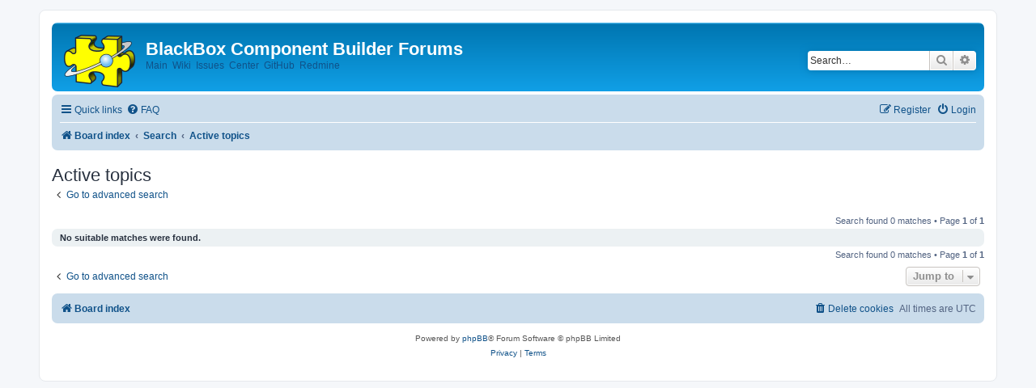

--- FILE ---
content_type: text/html; charset=UTF-8
request_url: https://community.blackboxframework.org/search.php?search_id=active_topics&sid=a5f6a8e5b563e7302d7f10d1803573f0
body_size: 4415
content:
<!DOCTYPE html>
<html dir="ltr" lang="en-gb">
<head>
<meta charset="utf-8" />
<meta http-equiv="X-UA-Compatible" content="IE=edge">
<meta name="viewport" content="width=device-width, initial-scale=1" />

<title>BlackBox Component Builder Forums - Active topics</title>

	<link rel="alternate" type="application/atom+xml" title="Feed - BlackBox Component Builder Forums" href="/app.php/feed?sid=81d24e6720832de20487691a31ff7ce3">			<link rel="alternate" type="application/atom+xml" title="Feed - New Topics" href="/app.php/feed/topics?sid=81d24e6720832de20487691a31ff7ce3">				

<!--
	phpBB style name: prosilver
	Based on style:   prosilver (this is the default phpBB3 style)
	Original author:  Tom Beddard ( http://www.subBlue.com/ )
	Modified by:
-->

<link href="./assets/css/font-awesome.min.css?assets_version=11" rel="stylesheet">
<link href="./styles/prosilver/theme/stylesheet.css?assets_version=11" rel="stylesheet">
<link href="./styles/prosilver/theme/en/stylesheet.css?assets_version=11" rel="stylesheet">




<!--[if lte IE 9]>
	<link href="./styles/prosilver/theme/tweaks.css?assets_version=11" rel="stylesheet">
<![endif]-->





</head>
<body id="phpbb" class="nojs notouch section-search ltr ">


<div id="wrap" class="wrap">
	<a id="top" class="top-anchor" accesskey="t"></a>
	<div id="page-header">
		<div class="headerbar" role="banner">
					<div class="inner">

			<div id="site-description" class="site-description">
		<a id="logo" class="logo" href="./index.php?sid=81d24e6720832de20487691a31ff7ce3" title="Board index">
                                        <img src='/images/bb_logo.png'>
                                </a>
                                <h1>BlackBox Component Builder Forums</h1>
                                <p><a href="https://blackboxframework.org">Main</a>&nbsp; <a href="https://wiki.blackboxframework.org">Wiki</a>&nbsp; <a href="https://redmine.blackboxframework.org/projects/blackbox/issues">Issues</a>&nbsp; <a href="https://forum.blackboxframework.org">Center</a>&nbsp; <a href="https://github.com/BlackBoxCenter">GitHub</a>&nbsp; <a href="https://redmine.blackboxframework.org/projects/blackbox/repository">Redmine</a></p>
                                <p class="skiplink"><a href="#start_here">Skip to content</a></p>
			</div>

									<div id="search-box" class="search-box search-header" role="search">
				<form action="./search.php?sid=81d24e6720832de20487691a31ff7ce3" method="get" id="search">
				<fieldset>
					<input name="keywords" id="keywords" type="search" maxlength="128" title="Search for keywords" class="inputbox search tiny" size="20" value="" placeholder="Search…" />
					<button class="button button-search" type="submit" title="Search">
						<i class="icon fa-search fa-fw" aria-hidden="true"></i><span class="sr-only">Search</span>
					</button>
					<a href="./search.php?sid=81d24e6720832de20487691a31ff7ce3" class="button button-search-end" title="Advanced search">
						<i class="icon fa-cog fa-fw" aria-hidden="true"></i><span class="sr-only">Advanced search</span>
					</a>
					<input type="hidden" name="sid" value="81d24e6720832de20487691a31ff7ce3" />

				</fieldset>
				</form>
			</div>
						
			</div>
					</div>
				<div class="navbar" role="navigation">
	<div class="inner">

	<ul id="nav-main" class="nav-main linklist" role="menubar">

		<li id="quick-links" class="quick-links dropdown-container responsive-menu" data-skip-responsive="true">
			<a href="#" class="dropdown-trigger">
				<i class="icon fa-bars fa-fw" aria-hidden="true"></i><span>Quick links</span>
			</a>
			<div class="dropdown">
				<div class="pointer"><div class="pointer-inner"></div></div>
				<ul class="dropdown-contents" role="menu">
					
											<li class="separator"></li>
																									<li>
								<a href="./search.php?search_id=unanswered&amp;sid=81d24e6720832de20487691a31ff7ce3" role="menuitem">
									<i class="icon fa-file-o fa-fw icon-gray" aria-hidden="true"></i><span>Unanswered topics</span>
								</a>
							</li>
							<li>
								<a href="./search.php?search_id=active_topics&amp;sid=81d24e6720832de20487691a31ff7ce3" role="menuitem">
									<i class="icon fa-file-o fa-fw icon-blue" aria-hidden="true"></i><span>Active topics</span>
								</a>
							</li>
							<li class="separator"></li>
							<li>
								<a href="./search.php?sid=81d24e6720832de20487691a31ff7ce3" role="menuitem">
									<i class="icon fa-search fa-fw" aria-hidden="true"></i><span>Search</span>
								</a>
							</li>
					
										<li class="separator"></li>

									</ul>
			</div>
		</li>

				<li data-skip-responsive="true">
			<a href="/app.php/help/faq?sid=81d24e6720832de20487691a31ff7ce3" rel="help" title="Frequently Asked Questions" role="menuitem">
				<i class="icon fa-question-circle fa-fw" aria-hidden="true"></i><span>FAQ</span>
			</a>
		</li>
						
			<li class="rightside"  data-skip-responsive="true">
			<a href="./ucp.php?mode=login&amp;redirect=search.php%3Fsearch_id%3Dactive_topics&amp;sid=81d24e6720832de20487691a31ff7ce3" title="Login" accesskey="x" role="menuitem">
				<i class="icon fa-power-off fa-fw" aria-hidden="true"></i><span>Login</span>
			</a>
		</li>
					<li class="rightside" data-skip-responsive="true">
				<a href="./ucp.php?mode=register&amp;sid=81d24e6720832de20487691a31ff7ce3" role="menuitem">
					<i class="icon fa-pencil-square-o  fa-fw" aria-hidden="true"></i><span>Register</span>
				</a>
			</li>
						</ul>

	<ul id="nav-breadcrumbs" class="nav-breadcrumbs linklist navlinks" role="menubar">
				
		
		<li class="breadcrumbs" itemscope itemtype="https://schema.org/BreadcrumbList">

			
							<span class="crumb" itemtype="https://schema.org/ListItem" itemprop="itemListElement" itemscope><a itemprop="item" href="./index.php?sid=81d24e6720832de20487691a31ff7ce3" accesskey="h" data-navbar-reference="index"><i class="icon fa-home fa-fw"></i><span itemprop="name">Board index</span></a><meta itemprop="position" content="1" /></span>

											
								<span class="crumb" itemtype="https://schema.org/ListItem" itemprop="itemListElement" itemscope><a itemprop="item" href="./search.php?sid=81d24e6720832de20487691a31ff7ce3"><span itemprop="name">Search</span></a><meta itemprop="position" content="2" /></span>
															
								<span class="crumb" itemtype="https://schema.org/ListItem" itemprop="itemListElement" itemscope><a itemprop="item" href="./search.php?search_id=active_topics&amp;sid=81d24e6720832de20487691a31ff7ce3"><span itemprop="name">Active topics</span></a><meta itemprop="position" content="3" /></span>
							
					</li>

		
					<li class="rightside responsive-search">
				<a href="./search.php?sid=81d24e6720832de20487691a31ff7ce3" title="View the advanced search options" role="menuitem">
					<i class="icon fa-search fa-fw" aria-hidden="true"></i><span class="sr-only">Search</span>
				</a>
			</li>
			</ul>

	</div>
</div>
	</div>

	
	<a id="start_here" class="anchor"></a>
	<div id="page-body" class="page-body" role="main">
		
		

<h2 class="searchresults-title">Active topics</h2>

	<p class="advanced-search-link">
		<a class="arrow-left" href="./search.php?sid=81d24e6720832de20487691a31ff7ce3" title="Advanced search">
			<i class="icon fa-angle-left fa-fw icon-black" aria-hidden="true"></i><span>Go to advanced search</span>
		</a>
	</p>


	<div class="action-bar bar-top">

	
		
		<div class="pagination">
						Search found 0 matches
							 &bull; Page <strong>1</strong> of <strong>1</strong>
					</div>
	</div>


			<div class="panel">
			<div class="inner">
			<strong>No suitable matches were found.</strong>
			</div>
		</div>
	

<div class="action-bar bottom">
	
	<div class="pagination">
		Search found 0 matches
					 &bull; Page <strong>1</strong> of <strong>1</strong>
			</div>
</div>

<div class="action-bar actions-jump">
		<p class="jumpbox-return">
		<a class="left-box arrow-left" href="./search.php?sid=81d24e6720832de20487691a31ff7ce3" title="Advanced search" accesskey="r">
			<i class="icon fa-angle-left fa-fw icon-black" aria-hidden="true"></i><span>Go to advanced search</span>
		</a>
	</p>
	
		<div class="jumpbox dropdown-container dropdown-container-right dropdown-up dropdown-left dropdown-button-control" id="jumpbox">
			<span title="Jump to" class="button button-secondary dropdown-trigger dropdown-select">
				<span>Jump to</span>
				<span class="caret"><i class="icon fa-sort-down fa-fw" aria-hidden="true"></i></span>
			</span>
		<div class="dropdown">
			<div class="pointer"><div class="pointer-inner"></div></div>
			<ul class="dropdown-contents">
																				<li><a href="./viewforum.php?f=28&amp;sid=81d24e6720832de20487691a31ff7ce3" class="jumpbox-cat-link"> <span> News and links</span></a></li>
																<li><a href="./viewforum.php?f=46&amp;sid=81d24e6720832de20487691a31ff7ce3" class="jumpbox-sub-link"><span class="spacer"></span> <span>&#8627; &nbsp; BlackBoxFramework.org</span></a></li>
																<li><a href="./viewforum.php?f=29&amp;sid=81d24e6720832de20487691a31ff7ce3" class="jumpbox-sub-link"><span class="spacer"></span> <span>&#8627; &nbsp; News</span></a></li>
																<li><a href="./viewforum.php?f=14&amp;sid=81d24e6720832de20487691a31ff7ce3" class="jumpbox-cat-link"> <span> BlackBox Component Builder Support</span></a></li>
																<li><a href="./viewforum.php?f=32&amp;sid=81d24e6720832de20487691a31ff7ce3" class="jumpbox-sub-link"><span class="spacer"></span> <span>&#8627; &nbsp; Common questions</span></a></li>
																<li><a href="./viewforum.php?f=16&amp;sid=81d24e6720832de20487691a31ff7ce3" class="jumpbox-sub-link"><span class="spacer"></span> <span>&#8627; &nbsp; BlackBox Framework</span></a></li>
																<li><a href="./viewforum.php?f=18&amp;sid=81d24e6720832de20487691a31ff7ce3" class="jumpbox-sub-link"><span class="spacer"></span> <span>&#8627; &nbsp; Component Pascal</span></a></li>
																<li><a href="./viewforum.php?f=19&amp;sid=81d24e6720832de20487691a31ff7ce3" class="jumpbox-sub-link"><span class="spacer"></span> <span>&#8627; &nbsp; GUI problems</span></a></li>
																<li><a href="./viewforum.php?f=21&amp;sid=81d24e6720832de20487691a31ff7ce3" class="jumpbox-sub-link"><span class="spacer"></span> <span>&#8627; &nbsp; System</span></a></li>
																<li><a href="./viewforum.php?f=20&amp;sid=81d24e6720832de20487691a31ff7ce3" class="jumpbox-sub-link"><span class="spacer"></span> <span>&#8627; &nbsp; Components Support</span></a></li>
																<li><a href="./viewforum.php?f=25&amp;sid=81d24e6720832de20487691a31ff7ce3" class="jumpbox-sub-link"><span class="spacer"></span><span class="spacer"></span> <span>&#8627; &nbsp; Components collections</span></a></li>
																<li><a href="./viewforum.php?f=22&amp;sid=81d24e6720832de20487691a31ff7ce3" class="jumpbox-sub-link"><span class="spacer"></span><span class="spacer"></span><span class="spacer"></span> <span>&#8627; &nbsp; Helmut Zinn Component Pascal Collection</span></a></li>
																<li><a href="./viewforum.php?f=23&amp;sid=81d24e6720832de20487691a31ff7ce3" class="jumpbox-sub-link"><span class="spacer"></span><span class="spacer"></span><span class="spacer"></span> <span>&#8627; &nbsp; OberonCore BlackBox Components Collection</span></a></li>
																<li><a href="./viewforum.php?f=60&amp;sid=81d24e6720832de20487691a31ff7ce3" class="jumpbox-sub-link"><span class="spacer"></span><span class="spacer"></span><span class="spacer"></span> <span>&#8627; &nbsp; BlackBox Extension Packages</span></a></li>
																<li><a href="./viewforum.php?f=26&amp;sid=81d24e6720832de20487691a31ff7ce3" class="jumpbox-sub-link"><span class="spacer"></span><span class="spacer"></span> <span>&#8627; &nbsp; Components</span></a></li>
																<li><a href="./viewforum.php?f=45&amp;sid=81d24e6720832de20487691a31ff7ce3" class="jumpbox-sub-link"><span class="spacer"></span><span class="spacer"></span><span class="spacer"></span> <span>&#8627; &nbsp; CpcDropDown</span></a></li>
																<li><a href="./viewforum.php?f=39&amp;sid=81d24e6720832de20487691a31ff7ce3" class="jumpbox-sub-link"><span class="spacer"></span><span class="spacer"></span><span class="spacer"></span> <span>&#8627; &nbsp; Tabs</span></a></li>
																<li><a href="./viewforum.php?f=54&amp;sid=81d24e6720832de20487691a31ff7ce3" class="jumpbox-sub-link"><span class="spacer"></span><span class="spacer"></span><span class="spacer"></span> <span>&#8627; &nbsp; Co_</span></a></li>
																<li><a href="./viewforum.php?f=58&amp;sid=81d24e6720832de20487691a31ff7ce3" class="jumpbox-sub-link"><span class="spacer"></span><span class="spacer"></span><span class="spacer"></span> <span>&#8627; &nbsp; Coco/R</span></a></li>
																<li><a href="./viewforum.php?f=59&amp;sid=81d24e6720832de20487691a31ff7ce3" class="jumpbox-sub-link"><span class="spacer"></span><span class="spacer"></span><span class="spacer"></span> <span>&#8627; &nbsp; Ctls</span></a></li>
																<li><a href="./viewforum.php?f=24&amp;sid=81d24e6720832de20487691a31ff7ce3" class="jumpbox-sub-link"><span class="spacer"></span><span class="spacer"></span><span class="spacer"></span> <span>&#8627; &nbsp; Dia</span></a></li>
																<li><a href="./viewforum.php?f=44&amp;sid=81d24e6720832de20487691a31ff7ce3" class="jumpbox-sub-link"><span class="spacer"></span><span class="spacer"></span><span class="spacer"></span> <span>&#8627; &nbsp; GftSearch</span></a></li>
																<li><a href="./viewforum.php?f=52&amp;sid=81d24e6720832de20487691a31ff7ce3" class="jumpbox-sub-link"><span class="spacer"></span><span class="spacer"></span><span class="spacer"></span> <span>&#8627; &nbsp; Http</span></a></li>
																<li><a href="./viewforum.php?f=38&amp;sid=81d24e6720832de20487691a31ff7ce3" class="jumpbox-sub-link"><span class="spacer"></span><span class="spacer"></span><span class="spacer"></span> <span>&#8627; &nbsp; Lib</span></a></li>
																<li><a href="./viewforum.php?f=42&amp;sid=81d24e6720832de20487691a31ff7ce3" class="jumpbox-sub-link"><span class="spacer"></span><span class="spacer"></span><span class="spacer"></span> <span>&#8627; &nbsp; SQLite</span></a></li>
																<li><a href="./viewforum.php?f=61&amp;sid=81d24e6720832de20487691a31ff7ce3" class="jumpbox-sub-link"><span class="spacer"></span><span class="spacer"></span><span class="spacer"></span> <span>&#8627; &nbsp; Vi</span></a></li>
																<li><a href="./viewforum.php?f=64&amp;sid=81d24e6720832de20487691a31ff7ce3" class="jumpbox-sub-link"><span class="spacer"></span><span class="spacer"></span><span class="spacer"></span> <span>&#8627; &nbsp; Crypto</span></a></li>
																<li><a href="./viewforum.php?f=65&amp;sid=81d24e6720832de20487691a31ff7ce3" class="jumpbox-sub-link"><span class="spacer"></span><span class="spacer"></span><span class="spacer"></span> <span>&#8627; &nbsp; SparseInvertibleMatrices</span></a></li>
																<li><a href="./viewforum.php?f=47&amp;sid=81d24e6720832de20487691a31ff7ce3" class="jumpbox-cat-link"> <span> Report</span></a></li>
																<li><a href="./viewforum.php?f=48&amp;sid=81d24e6720832de20487691a31ff7ce3" class="jumpbox-sub-link"><span class="spacer"></span> <span>&#8627; &nbsp; Bug</span></a></li>
																<li><a href="./viewforum.php?f=49&amp;sid=81d24e6720832de20487691a31ff7ce3" class="jumpbox-sub-link"><span class="spacer"></span> <span>&#8627; &nbsp; Feature</span></a></li>
																<li><a href="./viewforum.php?f=50&amp;sid=81d24e6720832de20487691a31ff7ce3" class="jumpbox-sub-link"><span class="spacer"></span> <span>&#8627; &nbsp; Documentation</span></a></li>
																<li><a href="./viewforum.php?f=55&amp;sid=81d24e6720832de20487691a31ff7ce3" class="jumpbox-cat-link"> <span> Frameworks &amp; Compilers</span></a></li>
																<li><a href="./viewforum.php?f=40&amp;sid=81d24e6720832de20487691a31ff7ce3" class="jumpbox-sub-link"><span class="spacer"></span> <span>&#8627; &nbsp; BlackBox Cross-Platform</span></a></li>
																<li><a href="./viewforum.php?f=53&amp;sid=81d24e6720832de20487691a31ff7ce3" class="jumpbox-sub-link"><span class="spacer"></span><span class="spacer"></span> <span>&#8627; &nbsp; Download</span></a></li>
																<li><a href="./viewforum.php?f=56&amp;sid=81d24e6720832de20487691a31ff7ce3" class="jumpbox-sub-link"><span class="spacer"></span> <span>&#8627; &nbsp; CPC Edition of BlackBox</span></a></li>
																<li><a href="./viewforum.php?f=62&amp;sid=81d24e6720832de20487691a31ff7ce3" class="jumpbox-sub-link"><span class="spacer"></span> <span>&#8627; &nbsp; MultiOberon</span></a></li>
																<li><a href="./viewforum.php?f=63&amp;sid=81d24e6720832de20487691a31ff7ce3" class="jumpbox-sub-link"><span class="spacer"></span> <span>&#8627; &nbsp; Hershel</span></a></li>
																<li><a href="./viewforum.php?f=11&amp;sid=81d24e6720832de20487691a31ff7ce3" class="jumpbox-cat-link"> <span> BlackBox development</span></a></li>
																<li><a href="./viewforum.php?f=3&amp;sid=81d24e6720832de20487691a31ff7ce3" class="jumpbox-sub-link"><span class="spacer"></span> <span>&#8627; &nbsp; Brainstorming</span></a></li>
																<li><a href="./viewforum.php?f=13&amp;sid=81d24e6720832de20487691a31ff7ce3" class="jumpbox-sub-link"><span class="spacer"></span> <span>&#8627; &nbsp; Forum administration</span></a></li>
																<li><a href="./viewforum.php?f=6&amp;sid=81d24e6720832de20487691a31ff7ce3" class="jumpbox-cat-link"> <span> Useful links</span></a></li>
																<li><a href="./viewforum.php?f=27&amp;sid=81d24e6720832de20487691a31ff7ce3" class="jumpbox-sub-link"><span class="spacer"></span> <span>&#8627; &nbsp; International Wiki</span></a></li>
																<li><a href="./viewforum.php?f=7&amp;sid=81d24e6720832de20487691a31ff7ce3" class="jumpbox-sub-link"><span class="spacer"></span> <span>&#8627; &nbsp; Archive of the old mailing list</span></a></li>
																<li><a href="./viewforum.php?f=33&amp;sid=81d24e6720832de20487691a31ff7ce3" class="jumpbox-sub-link"><span class="spacer"></span> <span>&#8627; &nbsp; The book &quot;Computing Fundamentals&quot; by Stan Warford</span></a></li>
																<li><a href="./viewforum.php?f=5&amp;sid=81d24e6720832de20487691a31ff7ce3" class="jumpbox-sub-link"><span class="spacer"></span> <span>&#8627; &nbsp; BlackBox Component Builder forum (in Russian)</span></a></li>
											</ul>
		</div>
	</div>

	</div>

			</div>


<div id="page-footer" class="page-footer" role="contentinfo">
	<div class="navbar" role="navigation">
	<div class="inner">

	<ul id="nav-footer" class="nav-footer linklist" role="menubar">
		<li class="breadcrumbs">
									<span class="crumb"><a href="./index.php?sid=81d24e6720832de20487691a31ff7ce3" data-navbar-reference="index"><i class="icon fa-home fa-fw" aria-hidden="true"></i><span>Board index</span></a></span>					</li>
		
				<li class="rightside">All times are <span title="UTC">UTC</span></li>
							<li class="rightside">
				<a href="./ucp.php?mode=delete_cookies&amp;sid=81d24e6720832de20487691a31ff7ce3" data-ajax="true" data-refresh="true" role="menuitem">
					<i class="icon fa-trash fa-fw" aria-hidden="true"></i><span>Delete cookies</span>
				</a>
			</li>
														</ul>

	</div>
</div>

	<div class="copyright">
				<p class="footer-row">
			<span class="footer-copyright">Powered by <a href="https://www.phpbb.com/">phpBB</a>&reg; Forum Software &copy; phpBB Limited</span>
		</p>
						<p class="footer-row" role="menu">
			<a class="footer-link" href="./ucp.php?mode=privacy&amp;sid=81d24e6720832de20487691a31ff7ce3" title="Privacy" role="menuitem">
				<span class="footer-link-text">Privacy</span>
			</a>
			|
			<a class="footer-link" href="./ucp.php?mode=terms&amp;sid=81d24e6720832de20487691a31ff7ce3" title="Terms" role="menuitem">
				<span class="footer-link-text">Terms</span>
			</a>
		</p>
					</div>

	<div id="darkenwrapper" class="darkenwrapper" data-ajax-error-title="AJAX error" data-ajax-error-text="Something went wrong when processing your request." data-ajax-error-text-abort="User aborted request." data-ajax-error-text-timeout="Your request timed out; please try again." data-ajax-error-text-parsererror="Something went wrong with the request and the server returned an invalid reply.">
		<div id="darken" class="darken">&nbsp;</div>
	</div>

	<div id="phpbb_alert" class="phpbb_alert" data-l-err="Error" data-l-timeout-processing-req="Request timed out.">
		<a href="#" class="alert_close">
			<i class="icon fa-times-circle fa-fw" aria-hidden="true"></i>
		</a>
		<h3 class="alert_title">&nbsp;</h3><p class="alert_text"></p>
	</div>
	<div id="phpbb_confirm" class="phpbb_alert">
		<a href="#" class="alert_close">
			<i class="icon fa-times-circle fa-fw" aria-hidden="true"></i>
		</a>
		<div class="alert_text"></div>
	</div>
</div>

</div>

<div>
	<a id="bottom" class="anchor" accesskey="z"></a>
	</div>

<script src="./assets/javascript/jquery-3.6.0.min.js?assets_version=11"></script>
<script src="./assets/javascript/core.js?assets_version=11"></script>



<script src="./styles/prosilver/template/forum_fn.js?assets_version=11"></script>
<script src="./styles/prosilver/template/ajax.js?assets_version=11"></script>



</body>
</html>
